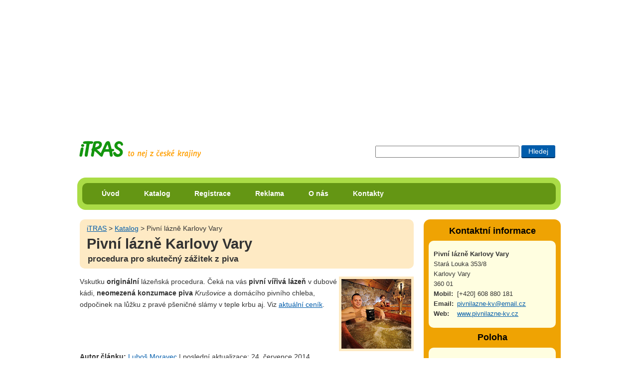

--- FILE ---
content_type: text/html; charset=UTF-8
request_url: https://itras.cz/pivni-lazne-karlovy-vary/
body_size: 19573
content:
<!DOCTYPE HTML PUBLIC "-//W3C//DTD HTML 4.01//EN" "http://www.w3.org/TR/html4/strict.dtd">
<html lang="cs">
<head><title>Pivní lázně Karlovy Vary | procedura pro skutečný zážitek z piva</title>
<meta http-equiv="Content-Type" content="text/html; charset=UTF-8">
<meta name="Robots" content="index,follow">
<meta property="og:image" content="http://itras.cz/fotogalerie/pivni-lazne-karlovy-vary/male/pivni-lazne-karlovy-vary-001.jpg">
<meta http-equiv="Content-Style-Type" content="text/css">
<meta http-equiv="Content-Script-Type" content="text/javascript">
<link rel="shortcut icon" href="/favicon.ico">
<meta http-equiv="imagetoolbar" content="no">
<meta name="description" content="Těšte se na pivní vířivou lázeň v dubové kádi, neomezenou konzumaci piva a pivního chleba a odpočinek na slaměném lůžku u tepla krbu.">
<link rel="stylesheet" type="text/css" href="/styly/hlavni.css?v=1766466027" media="screen,projection">
<link rel="stylesheet" href="/styly/tisk.css" type="text/css" media="print">
<!--[if lt IE 7]><style type="text/css" media="screen">@import url("/styly/ie.css");</style><![endif]-->
<!--[if IE 7]><style type="text/css" media="screen">@import url("/styly/ie7.css");</style><![endif]-->
<link rel="stylesheet" type="text/css" href="https://fonts.googleapis.com/css?family=Roboto+Condensed:400,700" media="screen,projection">
<script src="/js/jquery-1.6.1.min.js" type="text/javascript"></script><script type="text/javascript" src="https://api4.mapy.cz/loader.js"></script><script type="text/javascript">Loader.load();</script></head>
<body id="bdobjekt">
<div id="dvstranka">
<div id="dvRekl" style="max-height:250px;"><!-- id="dvRekl" style="max-height:250px;"--><script type="text/javascript"><!--
google_ad_client = "ca-pub-8203693586441153";  /* banner na miste reklamy volnenohy a itinerare */
    google_ad_slot = "9386789428";
    google_ad_width = 970;
    google_ad_height = 250;
//--></script>
<script type="text/javascript" src="https://pagead2.googlesyndication.com/pagead/show_ads.js"></script>
</div>
    <div id="dvIti">
       
    <H2 class="h2logo"><a id="hlogo" href="/" title="přejít na úvodní stranu portálu iTRAS"><span>iTRAS - Váš spolehlivý průvodce na cestách</span></a></H2>



<form id="cse-search-box"  action="/vyhledavani">
<div>
<input type="text" title="Zadej slovo či slova pro vyhledání"  maxlength="120" class="txhledat" name="dotaz">
<input type="submit" title="Hledat zadaná slova" class="bthledat" value="Hledej">
</div>
</form>
  <br class="vm">
</div><!--id="dvIti" -->	
<div id="dvmenu" class="rounded rc-method-border rc-compact rc-radius-17"><div id="dvulmenu" class="rounded rc-radius-10"><ul id="ulmenu"><li><a href="/" title="Úvodní strana cestovatelského portálu iTRAS">Úvod</a></li><li><a href="/katalog/" title="Katalog možností pro využití volného času v České republice">Katalog</a></li><li><a href="/registrace/" title="Registrace na tomto portále">Registrace</a></li><li><a href="/reklama/" title="Inzerce na portále iTRAS">Reklama</a></li><li><a href="/o-nas/" title="Informace o portálu iTRAS a jeho provozovatelích">O nás</a></li><li><a href="/kontakty/" title="Kontaktní informace portálu iTRAS">Kontakty</a></li>
</ul><!--ulmenu--></div><!--dvulmenu--></div><!--dvmenu--><br class="vm"><div id="dvobsah" class="fl">
<div id="foto"><div  class="dvdrobek rounded"><a class="t1" href="/" title="Přejít na úvodní stránku portálu iTRAS">iTRAS</a> &gt; <a href="/katalog/">Katalog</a> &gt; Pivní lázně Karlovy Vary<H1>Pivní lázně Karlovy Vary</H1><h2>procedura pro skutečný zážitek z piva</h2></div></div><!--id=foto--><img id="imguvod" src="/fotogalerie/pivni-lazne-karlovy-vary/male/pivni-lazne-karlovy-vary-001.jpg" alt="Pivní lázně Karlovy Vary" height="140" width="140"><p>Vskutku <strong>originální</strong> lázeňská procedura. Čeká na vás <strong>pivní vířivá lázeň</strong> v dubové kádi, <strong>neomezená konzumace piva</strong> <em>Krušovice</em> a domácího pivního chleba, odpočinek na lůžku z pravé pšeničné slámy v teple krbu aj. Viz <a href="http://www.pivnilazne-kv.cz/ceny.htm" title="ceník pivních lázní" >aktuální ceník</a>.
</p><p class="vmb"><strong>Autor článku: </strong><a href="http://navolnenoze.cz/prezentace/moravec-lubos/">Luboš Moravec</a> | poslední aktualizace: 24. července 2014</p><p class="vmb"><strong>Kategorie:</strong> <a href="/katalog/pohostinstvi/" title="Zobrazit další objekty typu Pohostinství">Pohostinství</a> ~ <a href="/katalog/relaxace/" title="Zobrazit další objekty typu Relaxace">Relaxace</a></p><h3>Fotogalerie:</h3><a class="aimg_ft" href="/pivni-lazne-karlovy-vary/galerie/18822/" title="Pivní lázně Kar&hellip; (zobrazit v plné velikosti)"><img alt="Pivní lázně Kar&hellip;" src="/fotogalerie/pivni-lazne-karlovy-vary/male/pivni-lazne-karlovy-vary-001.jpg" width="140" height="140"></a><a class="aimg_ft" href="/pivni-lazne-karlovy-vary/galerie/18824/" title="Pivní lázně Kar&hellip; (zobrazit v plné velikosti)"><img alt="Pivní lázně Kar&hellip;" src="/fotogalerie/pivni-lazne-karlovy-vary/male/pivni-lazne-karlovy-vary-003.jpg" width="140" height="103"></a><a class="aimg_ft" href="/pivni-lazne-karlovy-vary/galerie/18823/" title="Pivní lázně Kar&hellip; (zobrazit v plné velikosti)"><img alt="Pivní lázně Kar&hellip;" src="/fotogalerie/pivni-lazne-karlovy-vary/male/pivni-lazne-karlovy-vary-002.jpg" width="140" height="103"></a><a class="aimg_ft" href="/pivni-lazne-karlovy-vary/galerie/18825/" title="Pivní lázně Kar&hellip; (zobrazit v plné velikosti)"><img alt="Pivní lázně Kar&hellip;" src="/fotogalerie/pivni-lazne-karlovy-vary/male/pivni-lazne-karlovy-vary-004.jpg" width="140" height="103"></a><br class="vm">         <div id="dvFac1">
                                                                                                                                                                                                                                                                          
        
        <iframe src="//www.facebook.com/plugins/like.php?href=http%3A%2F%2Fitras.cz%2Fpivni-lazne-karlovy-vary%2F&amp;width=370&amp;height=63&amp;colorscheme=light&amp;layout=standard&amp;action=like&amp;show_faces=true&amp;send=false&amp;appId=295232940543292" scrolling="no" frameborder="0" style="border:none; overflow:visible; width:370px; height:63px;" allowTransparency="true"></iframe>
		  
		   </div>
         <br class="vm"><br>
<br><h3>Zobrazení na mapě:</h3><div id="gmaps">&nbsp;</div><br>
    <script type="text/javascript"> 
    
	 
	 var center = SMap.Coords.fromWGS84(12.8834, 50.2234);
    var m = new SMap(JAK.gel("gmaps"), center, 15);
    m.addDefaultLayer(SMap.DEF_BASE).enable(); 
	  
	  var mouse = new SMap.Control.Mouse(SMap.MOUSE_PAN |  SMap.MOUSE_ZOOM); // Ovládání myší 
    		 m.addControl(mouse);     /* kompas*/
    var o = {title:"Posun mapy"};
    var kompas=new  SMap.Control.Compass(o);
    m.addControl(kompas,{right:"8px", top:"9px"});
     /* zoom */
	 	var labels = {
	 		0: "Světadíly",
			3: "Státy",
	 		6: "Kraje",
	 		9: "Města",
	 		12: "Obce",
	 		15: "Ulice",
	 		18: "Domy",
	 		19: "Ptačí pohled"
	 	};
 	var z = new SMap.Control.Zoom(labels, {titles:["Přiblížit", "Oddálit"]});
 	m.addControl(z, {right:"2px", top:"79px"});
	 
	 //mapka cr 
    var overview = new SMap.Control.Overview();
    /*problem nefunguje minimapka*/
	 //m.addControl(overview,{left:"8px", top:"39px"});
    
    
    m.addDefaultLayer(SMap.DEF_OPHOTO);
    m.addDefaultLayer(SMap.DEF_OPHOTO0203);
    m.addDefaultLayer(SMap.DEF_OPHOTO0406);
   
    m.addDefaultLayer(SMap.DEF_TURIST).enable();m.addDefaultLayer(SMap.DEF_TRAIL).enable();    
    m.addDefaultLayer(SMap.DEF_BIKE).enable();
    
    m.addDefaultLayer(SMap.DEF_HISTORIC);
    //m.addDefaultLayer(SMap.DEF_TRAIL);
    
    m.addDefaultLayer(SMap.DEF_BASE);    
    //m.addLayer('ttur');
    var layerSwitch = new SMap.Control.Layer();
    layerSwitch.addDefaultLayer(SMap.DEF_BASE);
    layerSwitch.addDefaultLayer(SMap.DEF_OPHOTO);
    layerSwitch.addDefaultLayer(SMap.DEF_TURIST);
    layerSwitch.addDefaultLayer(SMap.DEF_OPHOTO0406);
    layerSwitch.addDefaultLayer(SMap.DEF_OPHOTO0203);
    layerSwitch.addDefaultLayer(SMap.DEF_HISTORIC);
    //layerSwitch.addDefaultLayer(SMap.DEF_TRAIL);
    //layerSwitch.addDefaultLayer(SMap.DEF_BIKE);
    m.addControl(layerSwitch,{left:"8px", top:"9px"});
      //nacteni defaultnich prvku
      
	m.addControl(new SMap.Control.Sync({bottomSpace:50}));
	//m.addDefaultControls();
    
    /*
    var sync = new SMap.Control.Sync({bottomSpace:50});
    m.addControl(sync);*/
     
</script> 	
<script type="text/javascript">
    var layer = new SMap.Layer.Marker(); /* Vrstva pro značku */
  	m.addLayer(layer).enable();var pozice = SMap.Coords.fromWGS84(12.881871329199049,50.222367854402870);
       var marker = new SMap.Marker(pozice,"ma0",{ 
                url:"/img/mapa/zajimavosti.png",
                title: "Pivní lázně Karlovy Vary",
                anchor: {left:10, bottom: 1}
          });	var c = new SMap.Card();
           //c.setSize(200, 200); // Šířka, výška 
    			//c.getHeader().innerHTML = "Toto je záhlaví vizitky.";
    			c.getFooter().innerHTML = "<strong>GPS:</strong> 50°13'20.524&quot;N, 12°52'54.737&quot;E";
    			c.getBody().style.margin = "5px 0px";
    			//c.getBody().style.backgroundColor = "#ccc";
    		  c.getBody().innerHTML = "<p>Pivní lázně Karlovy Vary<br></p><br>";
      		var options = { 
                title: ""
          };marker.decorate(SMap.Marker.Feature.Card, c);layer.addMarker(marker);m.addCard(c,pozice,false);</script><h3>Tipy v okolí:</h3><div><strong>Kategorie:</strong> <a href="./tipy/obce/" title="Zobrazit objekty typu Obce">Obce</a>&nbsp;<span class="sm">(1)</span>
 ~ <a href="./tipy/pohostinstvi/" title="Zobrazit objekty typu Pohostinství">Pohostinství</a>&nbsp;<span class="sm">(14)</span>
 ~ <a href="./tipy/relaxace/" title="Zobrazit objekty typu Relaxace">Relaxace</a>&nbsp;<span class="sm">(11)</span>
 ~ <a href="./tipy/sport/" title="Zobrazit objekty typu Sport">Sport</a>&nbsp;<span class="sm">(10)</span>
 ~ <a href="./tipy/ubytovani/" title="Zobrazit objekty typu Ubytování">Ubytování</a>&nbsp;<span class="sm">(11)</span>
 ~ <a href="./tipy/zabava/" title="Zobrazit objekty typu Zábava">Zábava</a>&nbsp;<span class="sm">(2)</span>
 ~ <a href="./tipy/zajimavosti/" title="Zobrazit objekty typu Zajímavosti">Zajímavosti</a>&nbsp;<span class="sm">(51)</span>
</div><!--id=dvvyber-->
<div class="dvkat"><img src="/fotogalerie/vanocni-dum-karlovy-vary/male/vanocni-dum-002.jpg" alt="Vánoční dům Karlovy Vary" height="140" width="140"><div><H4><a href="/vanocni-dum-karlovy-vary/" title="Zobrazit detail objektu Vánoční dům Karlovy Vary">Vánoční dům Karlovy Vary</a></H4><p><strong>Vánoce 365 dní v roce</strong> — Zámek Doubí je celoročně proměněn ve Vánoční dům – 1. svého druhu v ČR. Těšte se na prodejní expozice s nejrozmanitější vánoční tematikou.
</p>
</div><hr><br class="vm"></div><!--dvkat-->
<div class="dvkat"><img src="/fotogalerie/hrad-a-zamek-becov-nad-teplou/male/becov-nad-teplou-renner-002.jpg" alt="Hrad a zámek Bečov nad Teplou" height="140" width="140"><div><H4><a href="/hrad-a-zamek-becov-nad-teplou/" title="Zobrazit detail objektu Hrad a zámek Bečov nad Teplou">Hrad a zámek Bečov nad Teplou</a></H4><p><strong>trezor 2. nejcennější zlatnické památky v ČR</strong> — Hrad proslul nálezem relikviáře sv. Maura – 2. nejcennější zlatnické památky a nejvýznamnějšího románského klenotu v ČR. K objevu se váže dechberoucí detektivní příběh.
</p>
</div><hr><br class="vm"></div><!--dvkat-->
<div class="dvkat"><img src="/fotogalerie/mlynska-kolonada-karlovy-vary/male/mlynska-kolonada-karlovy-vary-jezdinska-002.jpg" alt="Mlýnská kolonáda Karlovy Vary" height="140" width="140"><div><H4><a href="/mlynska-kolonada-karlovy-vary/" title="Zobrazit detail objektu Mlýnská kolonáda Karlovy Vary">Mlýnská kolonáda Karlovy Vary</a></H4><p><strong>největší kolonáda Karlových Varů</strong> — Největší a mezi turisty asi nejoblíbenější kolonáda Karlových Varů. Můžete tu ochutnat celkem 5  termálních pramenů.
</p>
</div><hr><br class="vm"></div><!--dvkat-->
<div class="dvkat"><img src="/fotogalerie/svatosske-skaly/male/svatosske-skaly-ladislav-renner-001.jpg" alt="Svatošské skály" height="140" width="140"><div><H4><a href="/svatosske-skaly/" title="Zobrazit detail objektu Svatošské skály">Svatošské skály</a></H4><p><strong>zkamenělý svatební průvod</strong> — Pozoruhodné štíhlé skalní věže v údolí Ohře, které podle pověsti představují zkamenělé svatební procesí. Svatošské skály inspirovaly umělce jako jsou J. W. Goethe, Vilém Mrštík, Sigmund Freud aj.
</p>
</div><hr><br class="vm"></div><!--dvkat-->
<div class="dvkat"><img src="/fotogalerie/vyhlidka-petrova-vysina-karlovy-vary/male/petrova-vyhlidka-karlovy-vary-laren-002.jpg" alt="Vyhlídka Petrova výšina Karlovy Vary" height="140" width="140"><div><H4><a href="/vyhlidka-petrova-vysina-karlovy-vary/" title="Zobrazit detail objektu Vyhlídka Petrova výšina Karlovy Vary">Vyhlídka Petrova výšina Karlovy Vary</a></H4><p><strong>skalisko, na které vyjel na koni Petr I. Veliký</strong> — Vyhlídka vznikla na počest ruského cara Petra I. Velikého, který sem v r. 1712 v rámci sázky vyjel na neosedlaném koni.
</p>
</div><hr><br class="vm"></div><!--dvkat-->
<div class="dvkat"><img src="/fotogalerie/bozidarske-raseliniste/male/bozidarske-raseliniste-ales-rajsky-001.jpg" alt="Božídarské rašeliniště" height="140" width="140"><div><H4><a href="/bozidarske-raseliniste/" title="Zobrazit detail objektu Božídarské rašeliniště">Božídarské rašeliniště</a></H4><p><strong>největší rašeliniště Krušných hor</strong> — S rozlohou cca 930 ha nejrozsáhlejší rašeliniště a největší národní přírodní rezervace v Krušných horách.
</p>
</div><hr><br class="vm"></div><!--dvkat-->
<div class="dvkat"><img src="/fotogalerie/prehrada-stanovice/male/vodni-nadrz-stanovice-robert-jahn-001.jpg" alt="Přehrada Stanovice" height="140" width="140"><div><H4><a href="/prehrada-stanovice/" title="Zobrazit detail objektu Přehrada Stanovice">Přehrada Stanovice</a></H4><p><strong>pitná voda pro Karlovarsko</strong> — Vodní nádrž slouží jako zásobárna pitné vody pro Karlovarsko a protipovodňová ochrana Karlových Varů.
</p>
</div><hr><br class="vm"></div><!--dvkat-->
<div class="dvkat"><img src="/fotogalerie/restaurace-promenada-karlovy-vary/male/restaurace-promenada-karlovy-vary-003.jpg" alt="Restaurace Promenáda Karlovy Vary" height="140" width="140"><div><H4><a href="/restaurace-promenada-karlovy-vary/" title="Zobrazit detail objektu Restaurace Promenáda Karlovy Vary">Restaurace Promenáda Karlovy Vary</a></H4><p><strong>nejlepší karlovarská restaurace roku 2013</strong> — V prestižním hodnocení pro rok 2013 TOP 100 restaurace obdržela ocenění jako nejlepší v Karlových Varech a jedna z nejlepších v ČR.
</p>
</div><hr><br class="vm"></div><!--dvkat-->
<div class="dvkat"><img src="/fotogalerie/vridlo/male/vridlo-zdenek-vondra-001.jpg" alt="Vřídlo" height="140" width="140"><div><H4><a href="/vridlo/" title="Zobrazit detail objektu Vřídlo">Vřídlo</a></H4><p><strong>největší pramen termální vody v Karlových Varech</strong> — Gejzír Vřídla tryská do výšky 12 m, dosahuje teploty 72 stupňů Celsia a za minutu průměrně vydá 2000 l minerální vody.
</p>
</div><hr><br class="vm"></div><!--dvkat-->
<div class="dvkat"><img src="/fotogalerie/zamek-chyse/male/zamek-chyse-laren-001.jpg" alt="Zámek Chyše" height="140" width="140"><div><H4><a href="/zamek-chyse/" title="Zobrazit detail objektu Zámek Chyše">Zámek Chyše</a></H4><p><strong>místo, které ovlivnilo tvorbu Karla Čapka</strong> — V r. 1917 na zámku pobýval Karel Čapek, který tu po studiích získal své první zaměstnání jako vychovatel 13letého Prokopa Lažanského.
</p>
</div><hr><br class="vm"></div><!--dvkat--></div><!--dvobsah-->
<div id="dvbk" class="dvbox rounded rc-radius-13">
  <h3>Kontaktní informace</h3>
  <div class="dvbk1 rounded rc-radius-10">
  <address>
  <strong>Pivní lázně Karlovy Vary</strong><br>Stará Louka 353/8<br>Karlovy Vary<br>360 01<br><span>Mobil:</span>[+420] 608 880 181<br><span>Email:</span><a href="mailto:&#112;&#105;&#118;&#110;&#105;&#108;&#97;&#122;&#110;&#101;&#45;&#107;&#118;&#64;&#101;&#109;&#97;&#105;&#108;&#46;&#99;&#122;" title="Poslat email na tuto adresu">&#112;&#105;&#118;&#110;&#105;&#108;&#97;&#122;&#110;&#101;&#45;&#107;&#118;&#64;&#101;&#109;&#97;&#105;&#108;&#46;&#99;&#122;</a><br><span>Web:</span><a rel="nofollow" href="http://www.pivnilazne-kv.cz/" title="Webová prezentace - Pivní lázně Karlovy Vary">www.pivnilazne-kv.cz</a><br>  </address>
  </div>
  
<h3>Poloha</h3>
<div class="dvbk1 rounded rc-radius-10">
<p>
<span>GPS:</span><br>50°13'20.524&quot;N, 12°52'54.737&quot;E<br><span>Kraj:</span><a href="/katalog/karlovarsky-kraj/" title="Zobrazit objekty v kraji Karlovarský kraj">Karlovarský kraj</a><br><span>Okres:</span><a href="/katalog/okres-karlovy-vary/" title="Zobrazit objekty v okrese Karlovy Vary">Karlovy Vary</a><br><span>Obec:</span>Karlovy Vary<br></p>
</div>
</div><!--dvbox-->


<div class="dvbox" style="background:none;text-align:center;margin:5px 0 0 0;"><!-- class="dvbox" style="background:none;text-align:center;margin:5px 0 0 0;"--><script type="text/javascript"><!--
google_ad_client = "ca-pub-8203693586441153";  /* Prezentace pravý sloupec nahoře */
			google_ad_slot = "7886218229";
			google_ad_width = 234;
			google_ad_height = 60;
//--></script>
<script type="text/javascript" src="https://pagead2.googlesyndication.com/pagead/show_ads.js"></script>
</div>






        <div id="dvpata" class="rounded rc-method-border rc-compact rc-radius-17">
    <p class="rounded rc-radius-10"><em>© 2009–2026 iTRAS. Všechna práva vyhrazena.</em><span class="web"><a href="http://www.Ladzo.cz/" title="Osobní prezentace Vladimíra Novotného programátora těchto stránek">webdesign</a>: Ladzo.cz</span><br class="vm"> </p>    </div><!--id=dvpata-->
        </div><!-- dvstranka -->
    <script type="text/javascript">//make_corners();
       /*
       if ($.browser.msie && $.browser.version.mb_substr(0,1)<7) {
           $('.rounded').nocorner();
           $('.rc-radius-13').uncorner();
           $('.rc-radius-10').uncorner();
           $('.rc-radius-17').uncorner();
         
        }else
        {
           $('.rounded').corner('10px');
           $('.rc-radius-13').corner('13px');
           $('.rc-radius-10').corner('10px');
           $('.rc-radius-17').corner('17px');
        }  
         */
    
    </script>
     <!--Stránka se načetla za 0.0544 sekund-->
    <!--google analytics-->
    <script type="text/javascript" src="https://www.google-analytics.com/ga.js"></script>
    <script type="text/javascript"> 
    var pageTracker = _gat._getTracker("UA-8556230-1"); 
    pageTracker._initData(); 
    pageTracker._trackPageview(); 
    </script>
   </body>
    </html>
  

--- FILE ---
content_type: text/html; charset=utf-8
request_url: https://www.google.com/recaptcha/api2/aframe
body_size: 269
content:
<!DOCTYPE HTML><html><head><meta http-equiv="content-type" content="text/html; charset=UTF-8"></head><body><script nonce="eg-qk4soW54x4lPF0iYzlQ">/** Anti-fraud and anti-abuse applications only. See google.com/recaptcha */ try{var clients={'sodar':'https://pagead2.googlesyndication.com/pagead/sodar?'};window.addEventListener("message",function(a){try{if(a.source===window.parent){var b=JSON.parse(a.data);var c=clients[b['id']];if(c){var d=document.createElement('img');d.src=c+b['params']+'&rc='+(localStorage.getItem("rc::a")?sessionStorage.getItem("rc::b"):"");window.document.body.appendChild(d);sessionStorage.setItem("rc::e",parseInt(sessionStorage.getItem("rc::e")||0)+1);localStorage.setItem("rc::h",'1768780729143');}}}catch(b){}});window.parent.postMessage("_grecaptcha_ready", "*");}catch(b){}</script></body></html>